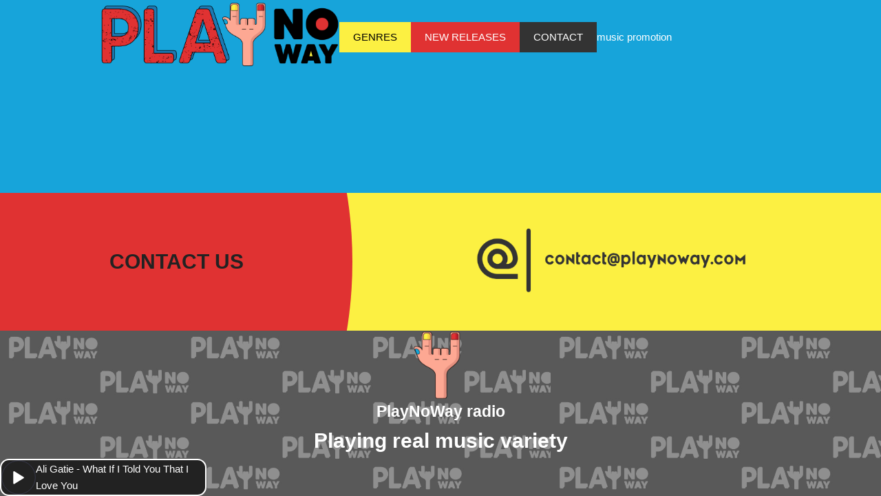

--- FILE ---
content_type: text/css
request_url: https://playnoway.com/fav/playnoway.css
body_size: 226
content:
html,
body {
  background-color: #17a4da;
  color: white;
  align-items: center;
  justify-content: center;
  display: flex;
  flex-direction: column;
  overflow: hidden;
  overflow-y: auto;
  --second-color: #222222;
  --primary-color: #fcf042;
  --red-color: #e03232; 
  --background-color: #17a4da;
}
a {
  color: white;
  text-decoration: none;
  text-align: center;
}
